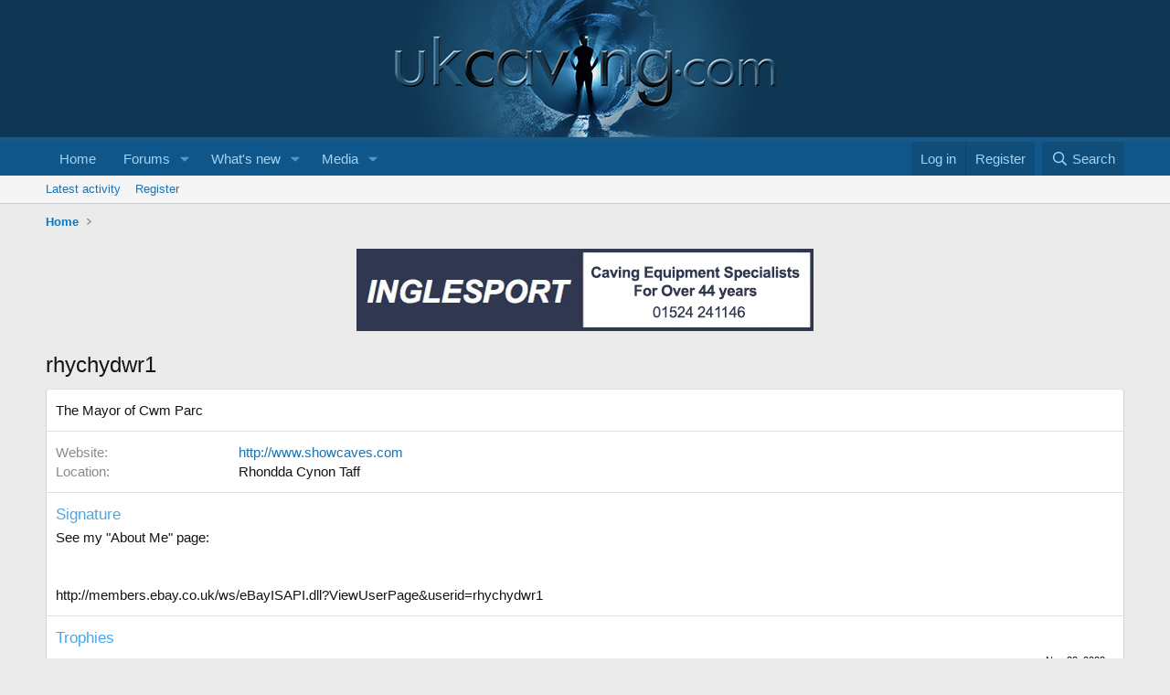

--- FILE ---
content_type: text/css; charset=utf-8
request_url: https://ukcaving.com/board/css.php?css=public%3Aextra.less&s=1&l=1&d=1760974714&k=3653033bd334ce6b8d67467692bc74fd8e2d94e3
body_size: 457
content:
@charset "UTF-8";

/********* public:extra.less ********/
.p-header-content{padding:0}.p-header-logo{margin-left:auto !important}.p-header-logo img{width:100%}.p-nav-smallLogo{font-weight:bold}.p-nav-smallLogo img{display:none !important}@media (max-width:650px){.p-header{display:block !important}.p-header-logo{min-width:250px}}.ad-banner{text-align:center;margin:10px 0 10px 0}@media (min-width:480px){.ad-banner img{margin:5px}}.custom-notice{background:white}.custom-notice h1,.custom-notice h2,.custom-notice h3,.custom-notice h4{margin-top:0 !important}.custom-notice .notice-image img{max-width:300px;max-height:100%}.custom-notice .notice-content{margin-left:320px !important}@media (max-width:1000px){.custom-notice .notice-image img{max-width:200px}.custom-notice .notice-content{margin-left:220px !important}}@media (max-width:500px){.custom-notice .notice-content{margin-left:0 !important}.custom-notice .notice-image{float:none;padding:10px;max-width:500px !important;margin:auto}.custom-notice .notice-image img{width:100%;height:100%;max-width:100%;max-height:100%}}